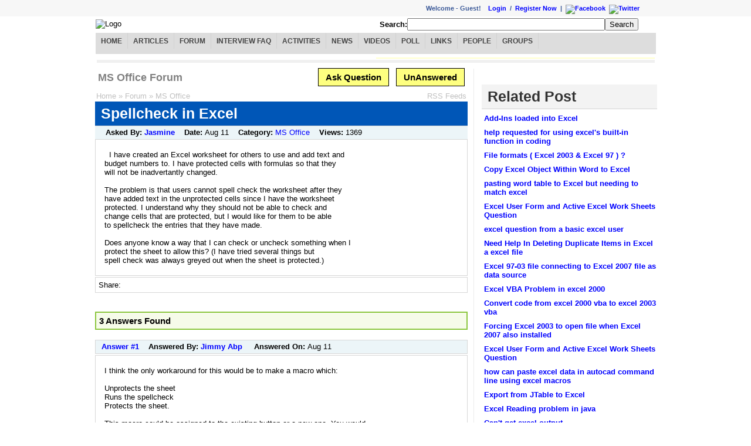

--- FILE ---
content_type: text/html; charset=utf-8
request_url: http://www.dailyfreecode.com/Forum/spellcheck-excel-25948.aspx
body_size: 33887
content:
<?xml version="1.0" encoding="iso-8859-1" ?><!DOCTYPE html PUBLIC "-//W3C//DTD XHTML 1.0 Transitional//EN" "http://www.w3.org/TR/xhtml1/DTD/xhtml1-transitional.dtd"><html xmlns="http://www.w3.org/1999/xhtml"><head id="ctl00_ctl00_Head1"><meta http-equiv="content-type" content="text/html; charset=iso-8859-1" /><title>
	Spellcheck in Excel - MS Office Forum
</title><link type="text/css" rel="Stylesheet" href="../Styles/mystyle.css" /><link href="../Styles/redmond/jquery-ui-1.8.17.custom.css" rel="stylesheet" type="text/css" /><script type="text/javascript" src="https://ajax.googleapis.com/ajax/libs/jquery/1.6.4/jquery.min.js"></script><script type="text/javascript" src="https://ajax.googleapis.com/ajax/libs/jqueryui/1.8.16/jquery-ui.min.js"></script><!--[if lt IE 7]><style>
#leftcolumn{margin-left:0}
</style><![endif]--><!--Google Analytics--><script type="text/javascript">
  var _gaq = _gaq || [];
  _gaq.push(['_setAccount', 'UA-33438645-1']);
  _gaq.push(['_setDomainName', 'dailyfreecode.com']);
  _gaq.push(['_trackPageview']);

  (function() {
    var ga = document.createElement('script'); ga.type = 'text/javascript'; ga.async = true;
    ga.src = ('https:' == document.location.protocol ? 'https://ssl' : 'http://www') + '.google-analytics.com/ga.js';
    var s = document.getElementsByTagName('script')[0]; s.parentNode.insertBefore(ga, s);
  })();
</script><meta name="description" content="I have created an Excel worksheet for others to use and add text and
budget numbers to. I have protected cells with formulas so that they&lt;br /" /><meta name="keywords" content="Spellcheck in Excel, MS Office" /></head><body style="margin: 0px;"><form name="aspnetForm" method="post" action="/Forum/spellcheck-excel-25948.aspx" onsubmit="javascript:return WebForm_OnSubmit();" id="aspnetForm"><div><input type="hidden" name="__EVENTTARGET" id="__EVENTTARGET" value="" /><input type="hidden" name="__EVENTARGUMENT" id="__EVENTARGUMENT" value="" /><input type="hidden" name="__VIEWSTATE" id="__VIEWSTATE" value="/wEPDwUKLTY5MDU1Nzg2NmRkehdZTv15y4MjAbB03m3fuHqvMne9IJxE3/w24flmEs8=" /></div><script type="text/javascript">
//<![CDATA[
var theForm = document.forms['aspnetForm'];
if (!theForm) {
    theForm = document.aspnetForm;
}
function __doPostBack(eventTarget, eventArgument) {
    if (!theForm.onsubmit || (theForm.onsubmit() != false)) {
        theForm.__EVENTTARGET.value = eventTarget;
        theForm.__EVENTARGUMENT.value = eventArgument;
        theForm.submit();
    }
}
//]]></script><script src="/WebResource.axd?d=BWkRQjPJ3AF43SFTOuknAFbE6AAsKXbTPHc6RzY3F7UjhSOERdKclGfsw8VR-PkmGeB8crvVVOsfUfnDW7wg9gzCA94ZklSqJtjTVPJagYc1&amp;t=638901356248157332" type="text/javascript"></script><script type="text/javascript">
//<![CDATA[
function WebForm_OnSubmit() {
if (typeof(ValidatorOnSubmit) == "function" && ValidatorOnSubmit() == false) return false;
return true;
}
//]]></script><div id="LoginContainer"><div id="LoginSection"><div id="ctl00_ctl00_LoginLogout_pnlRandomLink" align="left" class="Login-Leftbar"></div><div align="right" class="Login-Rightbar"><div align="right" class="label">Welcome&nbsp;-&nbsp;<span id="ctl00_ctl00_LoginLogout_lblName">Guest! &nbsp;&nbsp;&nbsp;</span><span id="ctl00_ctl00_LoginLogout_divLogin"><a id="ctl00_ctl00_LoginLogout_hlLogin" href="/UserLogin.aspx">Login</a> &nbsp;/&nbsp;
                    <a id="ctl00_ctl00_LoginLogout_hlRegister" href="/CreateUser.aspx">Register Now</a></span><span>
                    &nbsp;|&nbsp;
                    <a href="http://www.facebook.com/DailyFreeCode" id="ctl00_ctl00_LoginLogout_hlFB" target="_blank" rel="nofollow"><img border="0" src='/Images/facebook10x10.jpg' alt="Facebook" /></a>&nbsp;
                    <a href="http://twitter.com/dailyfreecode" id="ctl00_ctl00_LoginLogout_hlTW" target="_blank" rel="nofollow"><img border="0" src='/Images/twitter10x10.png' alt="Twitter"/></a></span></div></div></div></div><div id="MainContainer"><div id="HeaderSection"><table width="100%"><tr><td><img src='/Images/Logo/logo.gif' alt="Logo" />&nbsp;
                </td><td><div id="ctl00_ctl00_CH_pnlSearch" onkeypress="javascript:return WebForm_FireDefaultButton(event, &#39;ctl00_ctl00_CH_btnSearch&#39;)"><div align="right" style="padding-right: 30px"><span><b>Search:</b><input name="ctl00$ctl00$CH$txtSearchBox" type="text" size="40" id="ctl00_ctl00_CH_txtSearchBox" /><input type="submit" name="ctl00$ctl00$CH$btnSearch" value="Search" id="ctl00_ctl00_CH_btnSearch" /></span></div></div></td></tr><tr><td colspan="2"><div id="ctl00_ctl00_CH_pnlMenuBar"><div id="cat-navbar" style="text-align:center"><div id="nav-menu"><ul><li><a id="hlHome" href="../Default.aspx">Home</a></li><li><a id="hlArticles" href="../Article.aspx">Articles</a></li><li><a id="hlForum" href="../Message-Board/Forum.aspx">Forum</a></li><li><a id="hlInterviewFAQ" href="../Interview.aspx">Interview FAQ</a></li><li><a id="hlActivityLog" href="../Activitylog/ShowAll.aspx">Activities</a></li><li><a id="hlNews" href="../News.aspx">News</a></li><li><a id="hlVideos" href="../Videos.aspx">Videos</a></li><li><a id="hlPoll" href="../Poll.aspx">Poll</a></li><li><a id="hlHotLinks" href="../HotLinks.aspx">Links</a></li><li><a id="hlGeek" href="../MembersPicView.aspx">People</a></li><li><a id="hlGroups" href="../Community.aspx">Groups</a></li></ul></div></div></div></td></tr><tr><td colspan="2"><div id="ctl00_ctl00_CH_pnlAdvertise"><table width="100%" align="center"><tr><td><div data-type="ad" data-publisher="lqm.go4sharepoint.site" data-zone="ron"  data-tags="Java%2cSQL%2cC++%2c.Net%2cAsp.Net%2cWCF%2cWPF%2cVS.Net" data-format="728x90"></div></td><td style="background-color:#FFC"><div class="fb-like-box" data-href="https://www.facebook.com/DailyFreeCode" data-width="220" data-height="90" data-show-faces="false" data-stream="false" data-header="false"></div></td></tr><tr><td style="background-color:#F0F0F0;height:3px;" colspan="2"></td></tr></table><div id="fb-root"></div><script>(function(d, s, id) {
  var js, fjs = d.getElementsByTagName(s)[0];
  if (d.getElementById(id)) return;
  js = d.createElement(s); js.id = id;
  js.src = "//connect.facebook.net/en_US/all.js#xfbml=1";
  fjs.parentNode.insertBefore(js, fjs);
}(document, 'script', 'facebook-jssdk'));</script></div></td></tr></table></div><div id="ContentSection"><div id="InContentSectionMain"><div id="InContentSectionContent"><div  class="fl wContentPart rbdr"><div class="mr10"><div class="w100p"><div><table border="0" cellpadding="0" width="100%"><tr><td align="center" colspan="3"><table width="100%" align="center"><tr><td align="left" width="350px"><h1 id="ctl00_ctl00_CC_CM_h1PageTitle" class="h1PageTitle"><a class='PageTitlelnk' href='/Forum.aspx?CategoryName=MS-Office'>MS Office Forum</a></h1></td><td align="right" valign="middle"><a href="/MyWork/NewForumPost.aspx" id="ctl00_ctl00_CC_CM_btnNewPost" title="New Post - Ask Question" class="SubmitLink">
                                Ask Question</a>
                                &nbsp;
                                
                                <a href="../Forum.aspx?CategoryName=UNANSWERED" id="ctl00_ctl00_CC_CM_btnUnAnswered" title="UnAnswered Post" class="SubmitLink">
                                UnAnswered</a></td></tr></table></td></tr><tr><td colspan="3"><center><table><tr><td align="left"><div id="ctl00_ctl00_CC_CM_valSummary" class="ErrorMsg" style="color:Red;display:none;"></div></td></tr></table></center></td></tr><tr><td align="left"><span id="ctl00_ctl00_CC_CM_lblBreadCrum" class="DHLlnk"><a class='DHLlnk' href='/Default.aspx' title='Home'>Home</a>&nbsp;&raquo;&nbsp;<a class='DHLlnk' href='/Message-Board/Forum.aspx' title='View All Post'>Forum</a>&nbsp;&raquo;&nbsp;<a class='DHLlnk' href='/Forum.aspx?CategoryName=MS-Office' title='MS Office'>MS Office</a></span></td><td align="left">
                    &nbsp;&nbsp;&nbsp;&nbsp;&nbsp; 
                </td><td align="right"><a href="http://feeds.feedburner.com/syntaxexampleForum" id="ctl00_ctl00_CC_CM_hlRSSFeed" title="Subscribe RSS Feed" class="DHLlnk" target="_blank">RSS Feeds</a></td></tr></table><div class="HdrRow tl txt140"><h1 id="ctl00_ctl00_CC_CM_h1PostTitle">Spellcheck in Excel</h1></div><div class="HdrRowLevel2 tl">
            
            &nbsp; <span id="ctl00_ctl00_CC_CM_pnlUserAsked"><b>Asked By: </b><a id="ctl00_ctl00_CC_CM_hlUserName" href="/User/jasmine-grant-892.aspx" style="font-weight:bold;">Jasmine</a>
                &nbsp;&nbsp; </span><b>Date: </b><span id="ctl00_ctl00_CC_CM_lblPostedDate"><span title='Aug 11, 2009'>Aug 11</span></span>
            &nbsp;&nbsp; <b>Category: </b><a id="ctl00_ctl00_CC_CM_hlCategory" href="/Forum.aspx?CategoryName=MS-Office">MS Office</a>
            
            &nbsp;&nbsp;
            <span id="ctl00_ctl00_CC_CM_lblViews"><b>Views: </b>1369</span></div><div class="MyBox PR3"><div id="ctl00_ctl00_CC_CM_pnlAdvertisement2" class="divFloatAd"><table><tr><td><div data-type="ad" data-publisher="lqm.go4sharepoint.site" data-zone="ron" data-tags="Java%2cSQL%2cC++%2c.Net%2cAsp.Net%2cWCF%2cWPF%2cVS.Net"  data-format="300x250"></div></td><td>&nbsp;&nbsp;</td></tr></table></div><div><div id="ctl00_ctl00_CC_CM_lblQuestion" class="divContent"><p>I have created an Excel worksheet for others to use and add text and<br />budget numbers to. I have protected cells with formulas so that they<br />will not be inadvertantly changed.<br /><br />The problem is that users cannot spell check the worksheet after they<br />have added text in the unprotected cells since I have the worksheet<br />protected. I understand why they should not be able to check and<br />change cells that are protected, but I would like for them to be able<br />to spellcheck the entries that they have made.<br /><br />Does anyone know a way that I can check or uncheck something when I<br />protect the sheet to allow this? (I have tried several things but<br />spell check was always greyed out when the sheet is protected.)<br /></p></div><div id="ctl00_ctl00_CC_CM_pnlAdvertisement"></div><div></div></div></div><div class="MyBox"><script type="text/javascript">        var switchTo5x = true;</script><script type="text/javascript" src="http://w.sharethis.com/button/buttons.js"></script><script type="text/javascript">
    stLight.options({ publisher: '295d0d5f-f570-4440-b445-29f1c40604ff' });</script>





Share:&nbsp;
<span  class='st_facebook_hcount' displayText='Facebook'></span><span  class='st_twitter_hcount' displayText='Tweet'></span><span  class='st_sharethis_hcount' displayText='ShareThis'></span><span  class='st_fblike_hcount' ></span><span  class='st_plusone_hcount' ></span></div><br /><div><div id="ctl00_ctl00_CC_CM_pnlAdvertisement1"></div><div>
                &nbsp;
            </div><div class="BoxStyle GreenBox"><h3 id="ctl00_ctl00_CC_CM_h3RepliesCnt" class="h3AnsCnt">3 Answers Found</h3></div><div>
                &nbsp;
            </div><div id="ctl00_ctl00_CC_CM_pnlGridView"><div><div class="MyBox HdrRowLevel2"><div><span><b><a target='_blank' href='/Answers/ms-office-workaround-macro-unprotects-74947.aspx'>Answer #1</a></b>&nbsp;&nbsp;&nbsp;&nbsp;<b>Answered By: <a href='/User/jimmy-abp-240.aspx'>Jimmy Abp</a></b> &nbsp;&nbsp;&nbsp;&nbsp;<b>Answered On: </b><span title='Aug 11, 2009'>Aug 11</span></span></div></div><div class="MyBox PR3"><div class="divContent"><p>I think the only workaround for this would be to make a macro which:<br /><br />Unprotects the sheet<br />Runs the spellcheck<br />Protects the sheet.<br /><br />This macro could be assigned to the existing button or a new one. You would<br />need a macro to run on opening the workbook to assign it and another which<br />ran on closing the workbook to unassign it.<br /><br />I think there may be an issue that if there is an error the&nbsp;<a href='/Forum/access-function-another-sheet-25965.aspx' target='_blank' class='InboundLink'>sheet</a> &nbsp;may be<br />accessible to your&nbsp;<a href='/Forum/jbuilder-5-users-there-20785.aspx' target='_blank' class='InboundLink'>users</a> &nbsp;in an unprotected state. i.e. the spellcheck will<br />stop for the correction to be&nbsp;<a href='/Forum/exe-filemade-visual-cafe-doest-work-20984.aspx' target='_blank' class='InboundLink'>made</a> &nbsp;and the user could then do something<br />else.</p></div><div id="ctl00_ctl00_CC_CM_pnlAdInBetweenGrid"></div></div><div>&nbsp;</div><div class="MyBox HdrRowLevel2"><div><span><b><a target='_blank' href='/Answers/ms-office-information-time-deal-74948.aspx'>Answer #2</a></b>&nbsp;&nbsp;&nbsp;&nbsp;<b>Answered By: <a href='/User/rickey-scott-1382.aspx'>Rickey Scott</a></b> &nbsp;&nbsp;&nbsp;&nbsp;<b>Answered On: </b><span title='Aug 11, 2009'>Aug 11</span></span></div></div><div class="MyBox PR3"><div class="divContent"><p>Thank you for the information. At this time, I think I am willing to deal<br />with the misspelling rather than to risk their having access to an<br />unprotected sheet. Thank you for adding the information that it could<br />happen as it checked. I appreciate it.<br /></p></div></div><div>&nbsp;</div><div class="MyBox HdrRowLevel2"><div><span><b><a target='_blank' href='/Answers/ms-office-problem-word-protected-74949.aspx'>Answer #3</a></b>&nbsp;&nbsp;&nbsp;&nbsp;<b>Answered By: <a href='/User/monique-perry-822.aspx'>Monique Perry</a></b> &nbsp;&nbsp;&nbsp;&nbsp;<b>Answered On: </b><span title='Aug 11, 2009'>Aug 11</span></span></div></div><div class="MyBox PR3"><div class="divContent"><p>I had the same&nbsp;<a href='/Forum/web-browser-control-problem-24224.aspx' target='_blank' class='InboundLink'>problem</a> &nbsp;with a Word&nbsp;<a href='/Forum/access-files-through-jsp-password-20849.aspx' target='_blank' class='InboundLink'>protected</a> &nbsp;document. Here are some<br />pieces of code that I used to solve the problem. You should be able<br />to modify for an Excel spreadsheet. CheckSpelling was attached to a<br />toolbar button. SavedText looked for the formfields in the Word<br />document that my&nbsp;<a href='/Forum/many-users-connected-error-iis51-503.aspx' target='_blank' class='InboundLink'>users</a> &nbsp;could actually change, CheckPassword unlocked<br />and relocked the document while DoFindReplace actually allowed them<br />to correct any misspellings.<br /><br />One thing I noticed I did not&nbsp;<a href='/Forum/functions-vba-24984.aspx' target='_blank' class='InboundLink'>add</a> &nbsp;was an error handler to this code.<br />What I would do was add an on error handler to use CheckPassword to<br />relock the spreadsheet.<br /><br />Hope this helps.<br /><br />Sub CheckSpelling()<br /><br />Application.ScreenUpdating = False<br /><br />iCount = 0<br />'open locked document<br />Call CheckPassword<br /><br />'build array of all&nbsp;<a href='/Forum/text-issue-24336.aspx' target='_blank' class='InboundLink'>text</a> &nbsp;fields and their result<br />Call SavedText(wdFieldFormTextInput)<br /><br />'change all the hyphens<br />With ActiveDocument.Content.Find<br />.ClearFormatting<br />With .Replacement<br />.ClearFormatting<br />End With<br />.Execute FindText:="'", ReplaceWith:="'", Format:=True, _<br />Replace:=wdReplaceAll<br />End With<br /><br />'change all the quotes<br />With ActiveDocument.Content.Find<br />.ClearFormatting<br />With .Replacement<br />.ClearFormatting<br />End With<br />.Execute FindText:=""", ReplaceWith:=""", Format:=True, _<br />Replace:=wdReplaceAll<br />End With<br /><br />Application.ScreenUpdating = True<br /><br />ActiveDocument.CheckSpelling<br /><br />doFindReplace iCount, fField, fFieldText()<br /><br />End Sub<br /><br />Public Function SavedText(Optional FieldType As Integer) As String()<br />For Each fField In ActiveDocument.FormFields<br />If fField.Type = FieldType Then<br />ReDim Preserve fFieldText(1, iCount)<br /><br />fFieldText(0, iCount) = fField.Result<br /><br />fFieldText(1, iCount) = fField.Name<br />fField.Select<br /><br />Selection.TypeText "&lt;" & fFieldText(0, iCount) & "&gt;"<br /><br />iCount = iCount + 1<br /><br />End If<br />Next fField<br /><br />SavedText = fFieldText<br />End Function<br /><br />Public Sub CheckPassword()<br />If ActiveDocument.ProtectionType = wdAllowOnlyFormFields Then<br />ActiveDocument.Unprotect "password"<br />Else<br />ActiveDocument.Protect wdAllowOnlyFormFields, True, "password"<br />End If<br />End Sub<br /><br />Public Sub doFindReplace(iCount As Integer, fField As FormField,<br />fFieldText() As String)<br />Dim i As Integer, intRetVal As Integer<br />Dim strNewText As String<br /><br />Selection.HomeKey Unit:=wdStory<br />Application.ScreenUpdating = False<br /><br />For i = 0 To iCount - 1<br />Selection.Find.ClearFormatting<br />With Selection.Find<br />.Text = "&lt;"<br />.Forward = True<br />.Wrap = wdFindContinue<br />.MatchCase = False<br />.Execute<br />End With<br /><br />Selection.Extend<br />Selection.Extend Character:="&gt;"<br /><br />intRetVal = StrComp(Selection.Text, fFieldText(0, i))<br /><br />Select Case intRetVal<br />Case 0<br />Set fField = Selection.FormFields.Add _<br />(Range:=Selection.Range,<br />Type:=wdFieldFormTextInput)<br />fField.Result = fFieldText(0, i)<br />fField.Name = fFieldText(1, i)<br /><br />Case Else<br />intLength = Len(Selection.Text)<br />strNewText = Mid(Selection.Text, 2, intLength - 2)<br />Set fField = Selection.FormFields.Add _<br />(Range:=Selection.Range,<br />Type:=wdFieldFormTextInput)<br />fField.Result = strNewText<br />fField.Name = fFieldText(1, i)<br />End Select<br /><br />Next i<br /><br />Call CheckPassword<br /><br />Application.ScreenUpdating = True<br /><br />MsgBox "Spell Check Complete.", vbOKOnly, TITLE<br /><br />End Sub</p></div></div><div>&nbsp;</div></div></div><div class="MyBox RowHighlight"><div id="ctl00_ctl00_CC_CM_SearchMessage1_pnlFindMore">
                    Didn't find what you were looking for?
                    Find more on <a href="/MySearchResult.aspx?q=spellcheck+excel&stype=all" id="ctl00_ctl00_CC_CM_SearchMessage1_lnkFindMore">Spellcheck in Excel</a>
                    Or get <a href="/Updates.aspx?q=Spellcheck+in+Excel" id="ctl00_ctl00_CC_CM_SearchMessage1_lnkFindMoreUpdates">search suggestion and latest updates</a>.
                </div></div><br /><div id="ctl00_ctl00_CC_CM_pnlSearchTopics" class="BoxStyle GreenBox"><span id="ctl00_ctl00_CC_CM_lblSearchTopics" style="font-weight:bold;">Related Topics:</span><br /><ul id="ctl00_ctl00_CC_CM_listSearchTopics" style="list-style-type:square;font-weight:bold;"><li><a href="/Forum/ins-loaded-excel-25092.aspx">Add-Ins loaded into Excel</a></li><li><a href="/Forum/help-requested-excels-built-function-23999.aspx">help requested for using excel&#39;s built-in function in coding</a></li><li><a href="/Forum/file-formats-excel-2003-excel-97-24602.aspx">File formats ( Excel 2003 &amp; Excel 97 ) ?</a></li><li><a href="/Forum/copy-excel-object-within-word-excel-24645.aspx">Copy Excel Object Within Word to Excel</a></li><li><a href="/Forum/pasting-word-table-excel-needing-match-25059.aspx">pasting word table to Excel but needing to match excel</a></li><li><a href="/Forum/excel-user-form-active-excel-work-25217.aspx">Excel User Form and Active Excel Work Sheets Question</a></li><li><a href="/Forum/excel-question-basic-excel-user-25443.aspx"> excel question from a basic excel user</a></li><li><a href="/Forum/help-deleting-duplicate-items-excel-25494.aspx">Need Help In Deleting Duplicate Items in Excel a excel file</a></li><li><a href="/Forum/excel-97-03-file-connecting-excel-2007-25501.aspx">Excel 97-03 file connecting to Excel 2007 file as data source</a></li><li><a href="/Forum/excel-vba-problem-excel-2000-25557.aspx">Excel VBA Problem in excel 2000</a></li><li><a href="/Forum/convert-code-excel-2000-vba-excel-2003-26019.aspx">Convert code from excel 2000 vba to excel 2003 vba</a></li><li><a href="/Forum/forcing-excel-2003-open-file-excel-2007-26051.aspx">Forcing Excel 2003 to open file when Excel 2007 also installed</a></li><li><a href="/Forum/excel-user-form-active-excel-work-26219.aspx">Excel User Form and Active Excel Work Sheets Question</a></li><li><a href="/Forum/paste-excel-data-autocad-command-line-30830.aspx">how can paste excel data in autocad command line using excel macros</a></li><li><a href="/Forum/export-jtable-excel-21221.aspx">Export from JTable to Excel</a></li><li><a href="/Forum/excel-reading-problem-java-20636.aspx">Excel Reading problem in java</a></li><li><a href="/Forum/cant-get-excel-output-8393.aspx">Can&#39;t get excel output</a></li><li><a href="/Forum/problem-excel-hyperlink-tomcat-webapp-6770.aspx">problem using Excel hyperlink to tomcat webapp</a></li><li><a href="/Forum/number-fields-excel-being-considered-1184.aspx">Number fields in Excel being considered NULL (empty)</a></li><li><a href="/Forum/sharing-excel-across-network-23974.aspx">Sharing Excel Across the Network</a></li><li><a href="/Forum/listbox-problems-excel-23973.aspx">listbox problems in excel</a></li><li><a href="/Forum/excel-vba-examples-23971.aspx">excel-vba examples</a></li><li><a href="/Forum/excel-vba-chart-moving-annual-total-23966.aspx">Using Excel VBA to chart a moving annual total</a></li><li><a href="/Forum/show-button-excel-sheet-23959.aspx">show a button in my excel sheet</a></li><li><a href="/Forum/opening-word-document-excel-23953.aspx">opening word document in excel</a></li></ul></div><br /><div id="ctl00_ctl00_CC_CM_pnlValidUser" align="left"><div><h2>Your Answer</h2></div><div><textarea name="ctl00$ctl00$CC$CM$txtAnswer" rows="15" cols="73" id="ctl00_ctl00_CC_CM_txtAnswer" disabled="disabled" tabindex="3" title="Please Enter Your Answer" style="width:95%;"></textarea><span id="ctl00_ctl00_CC_CM_rfvtxtAnswer" style="color:Red;display:none;">*</span><span id="ctl00_ctl00_CC_CM_regtxtAnswer" class="ErrorMsg" style="color:Red;display:none;">*</span></div><div>&nbsp;</div><div id="ctl00_ctl00_CC_CM_pnlShowLoginLnk"><a id="ctl00_ctl00_CC_CM_lnkLogin" class="SubmitLink" href="javascript:__doPostBack(&#39;ctl00$ctl00$CC$CM$lnkLogin&#39;,&#39;&#39;)" style="font-size:1.2em;">Please login to post answer</a></div></div></div><br /><br /><div id="ctl00_ctl00_CC_CM_pnlTags" align="left"><b>Tagged:</b><a title='All Articles on spellcheck' href='/Wiki/spellcheck.aspx' class='tag' rel='tag'>spellcheck</a>&nbsp;&nbsp;<a title='All Articles on excel' href='/Wiki/excel.aspx' class='tag' rel='tag'>excel</a>&nbsp;&nbsp;</div><br /><div class="graybox"><div  class="fl w49p rbdr txt120"><div id="ctl00_ctl00_CC_CM_pnlPreviousLink" class="mr10"><b>Previous Post: </b><br /><div class="w100p lh22"><a href="/Forum/delete-auto_open-macro-file-throug-25947.aspx" id="ctl00_ctl00_CC_CM_linkPrevious">Delete a auto_open macro from a file throug another file </a><br /></div></div><div class="cb">&nbsp;</div></div><div class="fr w49p txt120"><div id="ctl00_ctl00_CC_CM_pnlNextLink" class="mr10"><b>Next Post: </b><br /><div class="w100p lh22"><a href="/Forum/protect-unprotect-share-sheet-25949.aspx" id="ctl00_ctl00_CC_CM_linkNext">protect and unprotect &amp; share a sheet</a><br /></div></div><div class="cb">&nbsp;</div></div><div class="cb">&nbsp;</div></div></div></div></div><div class="cb">&nbsp;</div></div><div class="fr wSidePart"><div><div class="w100p"><div><div id="ctl00_ctl00_CC_CR_pnlAdvertisementRelatedPost1"><div data-type="ad" data-publisher="lqm.go4sharepoint.site" data-zone="ron" data-tags="Java%2cSQL%2cC++%2c.Net%2cAsp.Net%2cWCF%2cWPF%2cVS.Net"  data-format="300x250"></div></div><div class="padTopicTitle"><h3 class="TopicTitle">Related Post</h3></div><div id="ctl00_ctl00_CC_CR_pnlRelatedPost" align="left" style="font-weight:bold"><div class="padRelatedLinks"><a href='/Forum/ins-loaded-excel-25092.aspx'>Add-Ins loaded into Excel</a></div><div class="padRelatedLinks"><a href='/Forum/help-requested-excels-built-function-23999.aspx'>help requested for using excel&#39;s built-in function in coding</a></div><div class="padRelatedLinks"><a href='/Forum/file-formats-excel-2003-excel-97-24602.aspx'>File formats ( Excel 2003 &amp; Excel 97 ) ?</a></div><div class="padRelatedLinks"><a href='/Forum/copy-excel-object-within-word-excel-24645.aspx'>Copy Excel Object Within Word to Excel</a></div><div class="padRelatedLinks"><a href='/Forum/pasting-word-table-excel-needing-match-25059.aspx'>pasting word table to Excel but needing to match excel</a></div><div class="padRelatedLinks"><a href='/Forum/excel-user-form-active-excel-work-25217.aspx'>Excel User Form and Active Excel Work Sheets Question</a></div><div class="padRelatedLinks"><a href='/Forum/excel-question-basic-excel-user-25443.aspx'> excel question from a basic excel user</a></div><div class="padRelatedLinks"><a href='/Forum/help-deleting-duplicate-items-excel-25494.aspx'>Need Help In Deleting Duplicate Items in Excel a excel file</a></div><div class="padRelatedLinks"><a href='/Forum/excel-97-03-file-connecting-excel-2007-25501.aspx'>Excel 97-03 file connecting to Excel 2007 file as data source</a></div><div id="ctl00_ctl00_CC_CR_pnlAdvertisementRelatedPost2"></div><div class="padRelatedLinks"><a href='/Forum/excel-vba-problem-excel-2000-25557.aspx'>Excel VBA Problem in excel 2000</a></div><div class="padRelatedLinks"><a href='/Forum/convert-code-excel-2000-vba-excel-2003-26019.aspx'>Convert code from excel 2000 vba to excel 2003 vba</a></div><div class="padRelatedLinks"><a href='/Forum/forcing-excel-2003-open-file-excel-2007-26051.aspx'>Forcing Excel 2003 to open file when Excel 2007 also installed</a></div><div class="padRelatedLinks"><a href='/Forum/excel-user-form-active-excel-work-26219.aspx'>Excel User Form and Active Excel Work Sheets Question</a></div><div class="padRelatedLinks"><a href='/Forum/paste-excel-data-autocad-command-line-30830.aspx'>how can paste excel data in autocad command line using excel macros</a></div><div class="padRelatedLinks"><a href='/Forum/export-jtable-excel-21221.aspx'>Export from JTable to Excel</a></div><div class="padRelatedLinks"><a href='/Forum/excel-reading-problem-java-20636.aspx'>Excel Reading problem in java</a></div><div class="padRelatedLinks"><a href='/Forum/cant-get-excel-output-8393.aspx'>Can&#39;t get excel output</a></div><div class="padRelatedLinks"><a href='/Forum/problem-excel-hyperlink-tomcat-webapp-6770.aspx'>problem using Excel hyperlink to tomcat webapp</a></div><div class="padRelatedLinks"><a href='/Forum/number-fields-excel-being-considered-1184.aspx'>Number fields in Excel being considered NULL (empty)</a></div><div id="ctl00_ctl00_CC_CR_pnlAdvertisementRelatedPost3"></div><div class="padRelatedLinks"><a href='/Forum/sharing-excel-across-network-23974.aspx'>Sharing Excel Across the Network</a></div><div class="padRelatedLinks"><a href='/Forum/listbox-problems-excel-23973.aspx'>listbox problems in excel</a></div><div class="padRelatedLinks"><a href='/Forum/excel-vba-examples-23971.aspx'>excel-vba examples</a></div><div class="padRelatedLinks"><a href='/Forum/excel-vba-chart-moving-annual-total-23966.aspx'>Using Excel VBA to chart a moving annual total</a></div><div class="padRelatedLinks"><a href='/Forum/show-button-excel-sheet-23959.aspx'>show a button in my excel sheet</a></div><div class="padRelatedLinks"><a href='/Forum/opening-word-document-excel-23953.aspx'>opening word document in excel</a></div></div></div></div></div><div class="cb">&nbsp;</div></div><div class="cb">&nbsp;</div></div></div></div><div id="footer-container" align="center"><div>
                    &nbsp;</div><div style="background-color: #F0F0F0;">
                    &nbsp;
                </div><div class="MaxWidth"><div><table><tr><td align="left"><b>RSS Feeds:</b></td><td align="left"><div><a href="http://feeds.feedburner.com/syntaxexamplearticlesRssFeed" id="ctl00_ctl00_RSSftrArticle" target="_blank">Articles</a>&nbsp;|
                                        &nbsp;<a href="http://feeds.feedburner.com/syntaxexampleForum" id="ctl00_ctl00_RSSftrForum" target="_blank">Forum</a>&nbsp;|
                                        &nbsp;<a href="http://feeds.feedburner.com/syntaxexampleMembersRssFeed" id="ctl00_ctl00_RSSftrUser" target="_blank">New Users</a>&nbsp;|
                                        &nbsp;<a href="http://feeds.feedburner.com/syntaxexampleActivityLogRssFeed" id="ctl00_ctl00_RSSftrLog" target="_blank">Activities</a>&nbsp;|
                                        &nbsp;<a href="http://feeds.feedburner.com/syntaxexampleInterview" id="ctl00_ctl00_RSSftrIntFAQ" target="_blank">Interview
                                            FAQ</a>&nbsp;| &nbsp;<a href="http://feeds.feedburner.com/syntaxexamplePollRssFeed" id="ctl00_ctl00_RSSftrPoll" target="_blank">Poll</a>&nbsp;| &nbsp;<a href="http://feeds.feedburner.com/syntaxexampleHotLinks" id="ctl00_ctl00_RSSftrLinks" target="_blank">Hotlinks</a></div></td></tr><tr><td align="left"><b>Social Networking:</b></td><td align="left"><div><a href="/HallofFame.aspx">Hall of Fame</a> &nbsp;|&nbsp; <a href="http://www.facebook.com/DailyFreeCode" id="ctl00_ctl00_hlFacebook" target="_blank">Facebook</a>
                                        &nbsp;|&nbsp; <a href="http://twitter.com/dailyfreecode" id="ctl00_ctl00_hlTweet" target="_blank">
                                            Twitter</a> &nbsp;|&nbsp; <a href="http://www.linkedin.com/groups?gid=3227304" id="ctl00_ctl00_hlLinkedIn" target="_blank">LinkedIn</a></div></td></tr><tr><td align="left"><b>Terms:</b></td><td align="left"><div><a href="/TermsOfUse.aspx">Terms of Use</a> &nbsp;|&nbsp; <a
                                            href="/PrivacyPolicy.aspx">Privacy Policy</a>&nbsp;|&nbsp;
                                         <a
                                            href="/ContactUs.aspx">Contact us</a></div></td></tr></table></div><div>
                        &nbsp;</div><div id="ctl00_ctl00_pnlFooter"><a target="_blank" rel="nofollow"  href="http://www.dmca.com/Protection/Status.aspx?ID=af722e18-04b2-47d9-b00f-40bdff76faf1" title="DMCA"><img src ="http://images.dmca.com/Badges/dmca_protected_sml_120m.png?ID=af722e18-04b2-47d9-b00f-40bdff76faf1"  alt="DMCA.com" /></a></div><div>
                        &nbsp;</div><div>
                        Copyright © 2008-2012
                    </div></div></div></div><script type="text/javascript">
//<![CDATA[
var Page_ValidationSummaries =  new Array(document.getElementById("ctl00_ctl00_CC_CM_valSummary"));
var Page_Validators =  new Array(document.getElementById("ctl00_ctl00_CC_CM_rfvtxtAnswer"), document.getElementById("ctl00_ctl00_CC_CM_regtxtAnswer"));
//]]></script><script type="text/javascript">
//<![CDATA[
var ctl00_ctl00_CC_CM_valSummary = document.all ? document.all["ctl00_ctl00_CC_CM_valSummary"] : document.getElementById("ctl00_ctl00_CC_CM_valSummary");
ctl00_ctl00_CC_CM_valSummary.showmessagebox = "True";
ctl00_ctl00_CC_CM_valSummary.showsummary = "False";
ctl00_ctl00_CC_CM_valSummary.validationGroup = "valReply";
var ctl00_ctl00_CC_CM_rfvtxtAnswer = document.all ? document.all["ctl00_ctl00_CC_CM_rfvtxtAnswer"] : document.getElementById("ctl00_ctl00_CC_CM_rfvtxtAnswer");
ctl00_ctl00_CC_CM_rfvtxtAnswer.controltovalidate = "ctl00_ctl00_CC_CM_txtAnswer";
ctl00_ctl00_CC_CM_rfvtxtAnswer.errormessage = "Please enter comment.";
ctl00_ctl00_CC_CM_rfvtxtAnswer.display = "Dynamic";
ctl00_ctl00_CC_CM_rfvtxtAnswer.validationGroup = "valReply";
ctl00_ctl00_CC_CM_rfvtxtAnswer.evaluationfunction = "RequiredFieldValidatorEvaluateIsValid";
ctl00_ctl00_CC_CM_rfvtxtAnswer.initialvalue = "";
var ctl00_ctl00_CC_CM_regtxtAnswer = document.all ? document.all["ctl00_ctl00_CC_CM_regtxtAnswer"] : document.getElementById("ctl00_ctl00_CC_CM_regtxtAnswer");
ctl00_ctl00_CC_CM_regtxtAnswer.controltovalidate = "ctl00_ctl00_CC_CM_txtAnswer";
ctl00_ctl00_CC_CM_regtxtAnswer.errormessage = "Please enter valid and descriptive comment. Answer should be atleast 30 Characters.";
ctl00_ctl00_CC_CM_regtxtAnswer.display = "Dynamic";
ctl00_ctl00_CC_CM_regtxtAnswer.validationGroup = "valReply";
ctl00_ctl00_CC_CM_regtxtAnswer.evaluationfunction = "RegularExpressionValidatorEvaluateIsValid";
ctl00_ctl00_CC_CM_regtxtAnswer.validationexpression = "[\\S\\s]{30,15000}$";
//]]></script><div><input type="hidden" name="__VIEWSTATEGENERATOR" id="__VIEWSTATEGENERATOR" value="F0FC3A70" /><input type="hidden" name="__EVENTVALIDATION" id="__EVENTVALIDATION" value="/wEdAAUYETpo504o74FsEuzANAePjB0JqoanFz7lfMY8ofuu4owBLg/qpkXz92wdpNG6GvQcTplEBFuAKrE6Rr1QLMQK3HPURf+tOOXosAwVlKRJfiNmNMI9Iz77FH3yIYRxaZ0jtL2trsJ2CyfChCNSn2fv" /></div><script src="/WebResource.axd?d=DwZZJMuTIX0UxtpcnkbT4B5hw-OLRmkSPK1CuDaI0Shp2MP8Jp4Ats7z-ToVGPoHguiE8PV4M6nAj50a1UXg_FQvQyypJcgJgiaWDBGfU-c1&amp;t=638901356248157332" type="text/javascript"></script><script type="text/javascript">
//<![CDATA[

var Page_ValidationActive = false;
if (typeof(ValidatorOnLoad) == "function") {
    ValidatorOnLoad();
}

function ValidatorOnSubmit() {
    if (Page_ValidationActive) {
        return ValidatorCommonOnSubmit();
    }
    else {
        return true;
    }
}
        //]]></script></form><script type='text/javascript'>
    function _dmBootstrap(file) {
        var _dma = document.createElement('script'); 
        _dma.type = 'text/javascript';
        _dma.async = true; 
        _dma.src = ('https:' == document.location.protocol ? 'https://' : 'http://') + file;
        (document.getElementsByTagName('head')[0] || document.getElementsByTagName('body')[0]).appendChild(_dma);
    }
    function _dmFollowup(file) { if (typeof DMAds === 'undefined')  _dmBootstrap('cdn2.DeveloperMedia.com/a.min.js');}
    (function () { _dmBootstrap('cdn1.DeveloperMedia.com/a.min.js'); setTimeout(_dmFollowup, 2000);})();
</script></body></html>